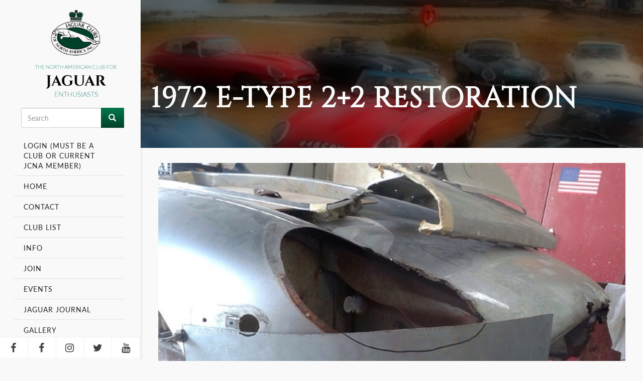

--- FILE ---
content_type: text/html; charset=UTF-8
request_url: https://jcna.com/node/11589
body_size: 5183
content:
<!DOCTYPE html>
<html  lang="en" dir="ltr">
  <head><meta http-equiv="Content-Type" content="text/html; charset=utf-8">
    <meta charset="utf-8" />
<link rel="canonical" href="https://jcna.com/node/11589" />
<meta name="description" content="1972 E-type 2+2 restoration -11589 : I suspect some of the rust started after the trip to th 2006 AGM in Seattle and some of the snow / salt encountered alongside th way... New bonnet balance, new floors, etc...Body work is being done by a Prestige Auto Paint in Dania which came highly recommended by an Alfa/Ferrari owner." />
<meta name="Generator" content="Drupal 10 (https://www.drupal.org)" />
<meta name="MobileOptimized" content="width" />
<meta name="HandheldFriendly" content="true" />
<meta name="viewport" content="width=device-width, initial-scale=1.0" />
<link rel="icon" href="/themes/custom/bootstrap_jcna/favicon.ico" type="image/vnd.microsoft.icon" />

    <title>1972 E-type 2+2 restoration -11589 | Jaguar Clubs of North America</title>
    
    <link rel="stylesheet" media="all" href="/core/modules/system/css/components/align.module.css?t61hms" />
<link rel="stylesheet" media="all" href="/core/modules/system/css/components/fieldgroup.module.css?t61hms" />
<link rel="stylesheet" media="all" href="/core/modules/system/css/components/container-inline.module.css?t61hms" />
<link rel="stylesheet" media="all" href="/core/modules/system/css/components/clearfix.module.css?t61hms" />
<link rel="stylesheet" media="all" href="/core/modules/system/css/components/details.module.css?t61hms" />
<link rel="stylesheet" media="all" href="/core/modules/system/css/components/hidden.module.css?t61hms" />
<link rel="stylesheet" media="all" href="/core/modules/system/css/components/item-list.module.css?t61hms" />
<link rel="stylesheet" media="all" href="/core/modules/system/css/components/js.module.css?t61hms" />
<link rel="stylesheet" media="all" href="/core/modules/system/css/components/nowrap.module.css?t61hms" />
<link rel="stylesheet" media="all" href="/core/modules/system/css/components/position-container.module.css?t61hms" />
<link rel="stylesheet" media="all" href="/core/modules/system/css/components/progress.module.css?t61hms" />
<link rel="stylesheet" media="all" href="/core/modules/system/css/components/reset-appearance.module.css?t61hms" />
<link rel="stylesheet" media="all" href="/core/modules/system/css/components/resize.module.css?t61hms" />
<link rel="stylesheet" media="all" href="/core/modules/system/css/components/sticky-header.module.css?t61hms" />
<link rel="stylesheet" media="all" href="/core/modules/system/css/components/system-status-counter.css?t61hms" />
<link rel="stylesheet" media="all" href="/core/modules/system/css/components/system-status-report-counters.css?t61hms" />
<link rel="stylesheet" media="all" href="/core/modules/system/css/components/system-status-report-general-info.css?t61hms" />
<link rel="stylesheet" media="all" href="/core/modules/system/css/components/tablesort.module.css?t61hms" />
<link rel="stylesheet" media="all" href="/core/modules/system/css/components/tree-child.module.css?t61hms" />
<link rel="stylesheet" media="all" href="/modules/contrib/responsive_table_filter/css/responsive-table-filter.css?t61hms" />
<link rel="stylesheet" media="all" href="/core/modules/views/css/views.module.css?t61hms" />
<link rel="stylesheet" media="all" href="/modules/contrib/ultimenu/css/ultimenu.css?t61hms" />
<link rel="stylesheet" media="all" href="/modules/contrib/ultimenu/css/components/ultimenu.offcanvas.css?t61hms" />
<link rel="stylesheet" media="all" href="/modules/contrib/ultimenu/css/theme/ultimenu--dark.css?t61hms" />
<link rel="stylesheet" media="all" href="/modules/contrib/ultimenu/css/ultimenu.extras.css?t61hms" />
<link rel="stylesheet" media="all" href="/modules/contrib/ultimenu/css/components/ultimenu.hamburger.css?t61hms" />
<link rel="stylesheet" media="all" href="/modules/contrib/ultimenu/css/components/ultimenu.offcanvas.scalein.css?t61hms" />
<link rel="stylesheet" media="all" href="/themes/custom/bootstrap_jcna/css/style.css?t61hms" />
<link rel="stylesheet" media="all" href="/themes/custom/bootstrap_jcna/css/lightslider.css?t61hms" />
<link rel="stylesheet" media="all" href="/themes/custom/bootstrap_jcna/css/flexslider.css?t61hms" />

    
    <link rel="stylesheet" href="https://use.typekit.net/eia2qok.css">
    <link href="https://fonts.googleapis.com/css?family=Cinzel&display=swap" rel="stylesheet">
<link rel="stylesheet" href="https://cdnjs.cloudflare.com/ajax/libs/font-awesome/4.7.0/css/font-awesome.min.css">
  </head>
  <body class="is-ultimenu-canvas is-ultimenu-canvas--hover path-node page-node-type-forum-gallery has-glyphicons path-node-11589">
    <a href="#main-content" class="visually-hidden focusable skip-link">
      Skip to main content
    </a>
    
      <div class="dialog-off-canvas-main-canvas" data-off-canvas-main-canvas>
    <div class="not-front ">
<div id="wrapper">
    
<aside id="aside-nav">
    <div id="main-aside-navigation">
        <div class="main-nav-wrapper">
            <div class="close-aside-nav"><i class="nc-icon-outline ui-1_simple-remove"></i></div>
            <div id="aside-logo" class="section clearfix">
				  <div class="region region-logo">
          <a class="logo navbar-btn pull-left" href="/" title="Home" rel="home">
      <img src="/sites/default/files/logo-desktop.png" alt="Home" />
    </a>
      
  </div>

			</div>
			<div id="search-region" class="section clearfix">
				  <div class="region region-search">
    <div class="search-block-form block block-search block-search-form-block" data-drupal-selector="search-block-form" id="block-searchform" role="search">
  
    
      <form action="/search/node" method="get" id="search-block-form" accept-charset="UTF-8">
  <div class="form-item js-form-item form-type-search js-form-type-search form-item-keys js-form-item-keys form-no-label form-group">
      <label for="edit-keys" class="control-label sr-only">Search</label>
  
  
  <div class="input-group"><input title="Enter the terms you wish to search for." data-drupal-selector="edit-keys" class="form-search form-control" placeholder="Search" type="search" id="edit-keys" name="keys" value="" size="15" maxlength="128" data-toggle="tooltip" /><span class="input-group-btn"><button type="submit" value="Search" class="button js-form-submit form-submit btn-primary btn icon-only" name=""><span class="sr-only">Search</span><span class="icon glyphicon glyphicon-search" aria-hidden="true"></span></button></span></div>

  
  
  </div>
<div class="form-actions form-group js-form-wrapper form-wrapper" data-drupal-selector="edit-actions" id="edit-actions"></div>

</form>

  </div>

  </div>

			</div>
			
            <nav id="main-aside-menu" class="section clearfix">
			  <div class="region region-navigation">
    <nav role="navigation" aria-labelledby="block-mainnavigation-menu" id="block-mainnavigation" class="main-menu-block">
            <h2 class="sr-only" id="block-mainnavigation-menu">Main navigation</h2>

      
      <ul class="menu menu--main nav navbar-nav">
                      <li class="first">
                                        <a href="/user/login" data-drupal-link-system-path="user/login">Login (Must be a Club or Current JCNA Member)</a>
              </li>
                      <li>
                                        <a href="/" data-drupal-link-system-path="&lt;front&gt;">Home</a>
              </li>
                      <li>
                                        <a href="/contact" data-drupal-link-system-path="node/11178">Contact</a>
              </li>
                      <li>
                                        <a href="/affiliate-club-list" data-drupal-link-system-path="node/61">Club List</a>
              </li>
                      <li class="expanded dropdown">
                                                                    <a href="/librarylist" class="dropdown-toggle" data-toggle="dropdown" data-drupal-link-system-path="node/11130">Info <span class="caret"></span></a>
                        <ul class="dropdown-menu">
                      <li class="first">
                                        <a href="/librarylist" data-drupal-link-system-path="node/11130">Library</a>
              </li>
                      <li>
                                        <a href="/jaguar-journal-information" data-drupal-link-system-path="node/46">Jaguar Journal</a>
              </li>
                      <li class="last">
                                        <a href="/technical-originality-library" data-drupal-link-system-path="node/11131">Technical &amp; Originality</a>
              </li>
        </ul>
  
              </li>
                      <li>
                                        <a href="/join-a-jaguar-club" data-drupal-link-system-path="node/11320">Join</a>
              </li>
                      <li class="expanded dropdown">
                                                                    <a href="/all-upcoming-events" class="dropdown-toggle" data-toggle="dropdown" data-drupal-link-system-path="all-upcoming-events">Events <span class="caret"></span></a>
                        <ul class="dropdown-menu">
                      <li class="first">
                                        <a href="/rally" data-drupal-link-system-path="node/2424">Rally</a>
              </li>
                      <li>
                                        <a href="/concours" data-drupal-link-system-path="node/2425">Concours</a>
              </li>
                      <li>
                                        <a href="/slalom" data-drupal-link-system-path="node/2426">Slalom</a>
              </li>
                      <li>
                                        <a href="/all-upcoming-events" data-drupal-link-system-path="all-upcoming-events">Calendar</a>
              </li>
                      <li>
                                        <a href="/annual-general-meetings" data-drupal-link-system-path="annual-general-meetings">Annual General Meetings</a>
              </li>
                      <li class="last">
                                        <a href="/international-jaguar-festival" data-drupal-link-system-path="international-jaguar-festival">International Jaguar Festival</a>
              </li>
        </ul>
  
              </li>
                      <li>
                                        <a href="/jaguar-journal-information" data-drupal-link-system-path="node/46">Jaguar Journal</a>
              </li>
                      <li>
                                        <a href="/car-event-galleries" data-drupal-link-system-path="car-event-galleries">Gallery</a>
              </li>
                      <li>
                                        <a href="/gallery" data-drupal-link-system-path="gallery">Club Gallery</a>
              </li>
                      <li class="expanded dropdown">
                                                                    <a href="/communication-resources" class="dropdown-toggle" data-toggle="dropdown" data-drupal-link-system-path="node/11153">Membership <span class="caret"></span></a>
                        <ul class="dropdown-menu">
                      <li class="first">
                                        <a href="/communication-resources" data-drupal-link-system-path="node/11153">Communication Resources</a>
              </li>
                      <li>
                                        <a href="/initial-new-member-welcomeclub-introduction-resources" data-drupal-link-system-path="node/11154">Initial New Member Welcome/Club Introduction Resources</a>
              </li>
                      <li>
                                        <a href="/local-club-meetings-resources" data-drupal-link-system-path="node/11155">Local Club Meetings Resources</a>
              </li>
                      <li>
                                        <a href="/member-participation-resources" data-drupal-link-system-path="node/11156">Member Participation Resources</a>
              </li>
                      <li>
                                        <a href="/new-club-roadmap-process" data-drupal-link-system-path="node/11157">New Club Roadmap Process</a>
              </li>
                      <li>
                                        <a href="/new-member-process" data-drupal-link-system-path="node/11158">New Member Process</a>
              </li>
                      <li>
                                        <a href="/organizational-tools-resources" data-drupal-link-system-path="node/11159">Organizational Tools Resources</a>
              </li>
                      <li>
                                        <a href="/recruitment-resources" data-drupal-link-system-path="node/11161">Recruitment Resources</a>
              </li>
                      <li>
                                        <a href="/renewalretention-resources" data-drupal-link-system-path="node/11160">Renewal/Retention Resources</a>
              </li>
                      <li class="last">
                                        <a href="/youth-initiatives-resources" data-drupal-link-system-path="node/11162">Youth Initiatives Resources</a>
              </li>
        </ul>
  
              </li>
                      <li>
                                        <a href="/jcna-special-awards" data-drupal-link-system-path="node/47">Awards</a>
              </li>
                      <li>
                                        <a href="/forum" data-drupal-link-system-path="forum">Forums</a>
              </li>
                      <li>
                                        <a href="/classified" data-drupal-link-system-path="node/11">Classifieds</a>
              </li>
                      <li>
                                        <a href="/tool-loan" data-drupal-link-system-path="node/11163">Tool Loan</a>
              </li>
                      <li class="last">
                                        <a href="/club-service-help" data-drupal-link-system-path="node/11172">Help</a>
              </li>
        </ul>
  

  </nav>

  </div>

			</nav>
            <footer>
            	<a href="https://www.facebook.com/jaguarclubs.na" target="_blank" class="facebook"> <span><i class="fa fa-facebook"></i></span> </a>
            	<a href="https://www.facebook.com/groups/jcnamembers" target="_blank" class="facebook"> <span><i class="fa fa-facebook"></i></span> </a>
                <a href="https://www.instagram.com/jaguarclubsofnorthamerica/" target="_blank" class="instagram"> <span><i class="fa fa-instagram"></i></span> </a>
                <a href="https://twitter.com/home" target="_blank" class="twitter"> <span><i class="fa fa-twitter"></i></span> </a>
                <a href="https://www.youtube.com/channel/UCx9fFLG4NJXD-iBzSxvKj_Q" target="_blank" class="youtube"> <span><i class="fa fa-youtube"></i></span> </a>
            </footer>
        </div>
    </div>
</aside>

<header id="mobile-header">
    <div id="aside-logo" class="section clearfix">
          <div class="region region-logo">
          <a class="logo navbar-btn " href="/" title="Home" rel="home">
      <img src="/themes/custom/bootstrap_jcna/images/logo-white-text-mobile-new.png" alt="Home">
    </a>
      
  </div>
    </div>
    <nav id="main-aside-menu" class="section clearfix">
          <div class="region region-navigation-mobile">
    <section id="block-ultimenumainnavigation" class="block block-ultimenu block-ultimenu-blockultimenu-main clearfix">
  
    

      <ul id="ultimenu-main" data-ultimenu="main" class="ultimenu ultimenu--hover ultimenu--main ultimenu--htb ultimenu--horizontal ultimenu--dark"><li class="ultimenu__item uitem"><a href="/user/login" data-drupal-link-system-path="user/login" class="ultimenu__link">Login (Must be a Club or Current JCNA Member)</a></li><li class="ultimenu__item uitem"><a href="/" data-drupal-link-system-path="&lt;front&gt;" class="ultimenu__link">Home</a></li><li class="ultimenu__item uitem"><a href="/contact" data-drupal-link-system-path="node/11178" class="ultimenu__link">Contact</a></li><li class="ultimenu__item uitem"><a href="/affiliate-club-list" data-drupal-link-system-path="node/61" class="ultimenu__link">Club List</a></li><li class="ultimenu__item uitem"><a href="/librarylist" data-drupal-link-system-path="node/11130" class="ultimenu__link">Info</a></li><li class="ultimenu__item uitem"><a href="/join-a-jaguar-club" data-drupal-link-system-path="node/11320" class="ultimenu__link">Join</a></li><li class="ultimenu__item uitem has-ultimenu"><a href="/all-upcoming-events" data-drupal-link-system-path="all-upcoming-events" class="ultimenu__link">Events<span class="caret" aria-hidden="true"></span></a><section class="ultimenu__flyout is-htb">
              <div class="ultimenu__region region region-ultimenu-main-events">
    <div class="ultimenusub ultimenusub--main-events form-group">
      <ul class="menu menu--main nav navbar-nav">
                      <li class="first">
                                        <a href="/rally" data-drupal-link-system-path="node/2424">Rally</a>
              </li>
                      <li>
                                        <a href="/concours" data-drupal-link-system-path="node/2425">Concours</a>
              </li>
                      <li>
                                        <a href="/slalom" data-drupal-link-system-path="node/2426">Slalom</a>
              </li>
                      <li>
                                        <a href="/all-upcoming-events" data-drupal-link-system-path="all-upcoming-events">Calendar</a>
              </li>
                      <li>
                                        <a href="/annual-general-meetings" data-drupal-link-system-path="annual-general-meetings">Annual General Meetings</a>
              </li>
                      <li class="last">
                                        <a href="/international-jaguar-festival" data-drupal-link-system-path="international-jaguar-festival">International Jaguar Festival</a>
              </li>
        </ul>
  
</div>

  </div>

          </section></li><li class="ultimenu__item uitem"><a href="/jaguar-journal-information" data-drupal-link-system-path="node/46" class="ultimenu__link">Jaguar Journal</a></li><li class="ultimenu__item uitem"><a href="/car-event-galleries" data-drupal-link-system-path="car-event-galleries" class="ultimenu__link">Gallery</a></li><li class="ultimenu__item uitem"><a href="/gallery" data-drupal-link-system-path="gallery" class="ultimenu__link">Club Gallery</a></li><li class="ultimenu__item uitem"><a href="/communication-resources" data-drupal-link-system-path="node/11153" class="ultimenu__link">Membership</a></li><li class="ultimenu__item uitem"><a href="/jcna-special-awards" data-drupal-link-system-path="node/47" class="ultimenu__link">Awards</a></li><li class="ultimenu__item uitem"><a href="/forum" data-drupal-link-system-path="forum" class="ultimenu__link">Forums</a></li><li class="ultimenu__item uitem"><a href="/classified" data-drupal-link-system-path="node/11" class="ultimenu__link">Classifieds</a></li><li class="ultimenu__item uitem"><a href="/tool-loan" data-drupal-link-system-path="node/11163" class="ultimenu__link">Tool Loan</a></li><li class="ultimenu__item uitem"><a href="/club-service-help" data-drupal-link-system-path="node/11172" class="ultimenu__link">Help</a></li></ul><button data-ultimenu-button="#ultimenu-main" class="button button--ultimenu"
        aria-label="Menu" value="Menu"><span class="bars">Menu</span></button>
  </section>


  </div>

    </nav>
</header>



  <div id="after-header" class="clearfix">
    <div class="after-header-inner">
          <div class="region region-after-header">
    <section class="views-element-container block block-views block-views-blockinner-page-banner-block-1 clearfix" id="block-views-block-inner-page-banner-block-1">
  
    

      <div class="form-group"><div class="view view-inner-page-banner view-id-inner_page_banner view-display-id-block_1 js-view-dom-id-8e0c1f67ce8810caf5cd0fa9ac28462cb6b5d04b03a973e53bf3c21f47c3a418">
  
    
      
      <div class="view-content">
      

     
  <div class="views-row">
    <div class="views-row-inner odd "><div class="views-field views-field-nothing"><span class="field-content"><div class="banner-inner">
<div class="banner-image">  <img src="/sites/default/files/default_images/slider_0.png" alt="" typeof="Image" class="img-responsive"></div>
<div class="banner-txt-wrap">
<h1>1972 E-type 2+2 restoration</h1>

<p></p>
</div>
</div></span></div></div>
  </div>

    </div>
  
          </div>
</div>

  </section>


  </div>

    </div>
  </div>


  <div role="main" id="main-section" class="main-container  js-quickedit-main-content">
      <div id="main-section-inner">
        <div id="region-content-inner" class="section clearfix">
            <div class="region-content-wrap section clearfix">
            
                  <section>

                                      <div class="highlighted">  <div class="region region-highlighted">
    <div data-drupal-messages-fallback class="hidden"></div>

  </div>
</div>
                  
                
                          <a id="main-content"></a>
            <div class="region region-content">
      
<article data-history-node-id="11589" role="article" class="forum-gallery full clearfix">

  
    

  
  <div class="content">
          
            <div class="field field--name-field-gallery-image field--type-image field--label-hidden field--item">  <img loading="lazy" src="/sites/default/files/4092360941.jpg" width="768" height="576" alt="1972 E-type 2+2 restoration" title="1972 E-type 2+2 restoration" class="img-responsive" />

</div>
      
            <div class="field field--name-body field--type-text-with-summary field--label-hidden field--item"><p>I suspect some of the rust started after the trip to th 2006 AGM in Seattle and some of the snow / salt encountered alongside th way... New bonnet balance, new floors, etc...</p><p>Body work is being done by a Prestige Auto Paint in Dania which came highly recommended by an Alfa/Ferrari owner.</p>
</div>
      
      </div>

</article>


  </div>

              </section>

                  </div>
    </div>
    </div>
    </div>
  



      <footer class="footer " role="contentinfo">
      <div class="footer-inner section clearfix">
     
     
            <div class="region region-footer">
    <section id="block-footercopyright" class="block block-block-content block-block-contentc20c3793-a1d0-4e4f-8a21-3e14385db666 clearfix">
  
    

      
            <div class="field field--name-body field--type-text-with-summary field--label-hidden field--item"><p>Jaguar Clubs of North America © 2026. All Rights Reserved.</p>
<p>Website Design by Sitewired.com</p></div>
      
  </section>


  </div>

      
      </div>
    </footer>
  
</div>

</div>

  </div>

    
    <script type="application/json" data-drupal-selector="drupal-settings-json">{"path":{"baseUrl":"\/","scriptPath":null,"pathPrefix":"","currentPath":"node\/11589","currentPathIsAdmin":false,"isFront":false,"currentLanguage":"en"},"pluralDelimiter":"\u0003","suppressDeprecationErrors":true,"bootstrap":{"forms_has_error_value_toggle":1,"modal_animation":1,"modal_backdrop":"true","modal_focus_input":1,"modal_keyboard":1,"modal_select_text":1,"modal_show":1,"modal_size":"","popover_enabled":1,"popover_animation":1,"popover_auto_close":1,"popover_container":"body","popover_content":"","popover_delay":"0","popover_html":0,"popover_placement":"right","popover_selector":"","popover_title":"","popover_trigger":"click","tooltip_enabled":1,"tooltip_animation":1,"tooltip_container":"body","tooltip_delay":"0","tooltip_html":0,"tooltip_placement":"auto left","tooltip_selector":"","tooltip_trigger":"hover"},"ultimenu":{"canvasOff":"#header","canvasOn":"#main-wrapper, .featured-top, .site-footer"},"ajaxTrustedUrl":{"\/search\/node":true},"user":{"uid":0,"permissionsHash":"0498fd1616561eebb075ac15a417f94c832e159e21d3cdcc27dfb8e799507677"}}</script>
<script src="/core/assets/vendor/jquery/jquery.min.js?v=3.6.3"></script>
<script src="/core/assets/vendor/underscore/underscore-min.js?v=1.13.6"></script>
<script src="/core/assets/vendor/once/once.min.js?v=1.0.1"></script>
<script src="/core/misc/drupalSettingsLoader.js?v=10.0.9"></script>
<script src="/core/misc/drupal.js?v=10.0.9"></script>
<script src="/core/misc/drupal.init.js?v=10.0.9"></script>
<script src="/themes/custom/bootstrap_jcna/bootstrap/assets/javascripts/bootstrap/affix.js?t61hms"></script>
<script src="/themes/custom/bootstrap_jcna/bootstrap/assets/javascripts/bootstrap/alert.js?t61hms"></script>
<script src="/themes/custom/bootstrap_jcna/bootstrap/assets/javascripts/bootstrap/button.js?t61hms"></script>
<script src="/themes/custom/bootstrap_jcna/bootstrap/assets/javascripts/bootstrap/carousel.js?t61hms"></script>
<script src="/themes/custom/bootstrap_jcna/bootstrap/assets/javascripts/bootstrap/collapse.js?t61hms"></script>
<script src="/themes/custom/bootstrap_jcna/bootstrap/assets/javascripts/bootstrap/dropdown.js?t61hms"></script>
<script src="/themes/custom/bootstrap_jcna/bootstrap/assets/javascripts/bootstrap/modal.js?t61hms"></script>
<script src="/themes/custom/bootstrap_jcna/bootstrap/assets/javascripts/bootstrap/tooltip.js?t61hms"></script>
<script src="/themes/custom/bootstrap_jcna/bootstrap/assets/javascripts/bootstrap/popover.js?t61hms"></script>
<script src="/themes/custom/bootstrap_jcna/bootstrap/assets/javascripts/bootstrap/scrollspy.js?t61hms"></script>
<script src="/themes/custom/bootstrap_jcna/bootstrap/assets/javascripts/bootstrap/tab.js?t61hms"></script>
<script src="/themes/custom/bootstrap_jcna/bootstrap/assets/javascripts/bootstrap/transition.js?t61hms"></script>
<script src="/themes/custom/bootstrap_jcna/js/lightslider.js?t61hms"></script>
<script src="/themes/custom/bootstrap_jcna/js/base.js?t61hms"></script>
<script src="/themes/custom/bootstrap_jcna/js/jquery.flexslider.js?t61hms"></script>
<script src="/themes/contrib/bootstrap/js/drupal.bootstrap.js?t61hms"></script>
<script src="/themes/contrib/bootstrap/js/attributes.js?t61hms"></script>
<script src="/themes/contrib/bootstrap/js/theme.js?t61hms"></script>
<script src="/themes/contrib/bootstrap/js/popover.js?t61hms"></script>
<script src="/themes/contrib/bootstrap/js/tooltip.js?t61hms"></script>
<script src="/modules/contrib/ultimenu/js/ultimenu.base.min.js?v=10.0.9"></script>
<script src="/modules/contrib/ultimenu/js/ultimenu.min.js?v=10.0.9"></script>

  </body>
</html>


--- FILE ---
content_type: application/javascript
request_url: https://jcna.com/themes/custom/bootstrap_jcna/js/base.js?t61hms
body_size: 977
content:
(function ($, Drupal) {
   
 
 $('#lightSlider').lightSlider({
    gallery: true,
    item: 1,
    loop: true,
    slideMargin: 0,
    thumbItem: 4
});


$(".left-close a").click(function() {
    $('#block-floatingblock').addClass('hide-floating-block');
});
/*$('.dropdown').on('show.bs.dropdown', function() {
    $(this).find('.dropdown-menu').first().stop(true, true).slideDown();
  });

  // Add slideUp animation to Bootstrap dropdown when collapsing.
  $('.dropdown').on('hide.bs.dropdown', function() {
    $(this).find('.dropdown-menu').first().stop(true, true).slideUp();
  });*/
  
  $('.dropdown > .dropdown-toggle').click(function() {
      $(this).parent().find('.dropdown-menu').first().slideToggle();
  });
  /*$('.dropdown > .dropdown-toggle').click(function() {
      $(this).parent().find('.dropdown-menu').first().stop(true, true).slideUp();
  });*/
  
  $('.button--ultimenu').click(function() {
        /*$('#mobile').slideToggle(500);*/
        $('.block-ultimenu').toggleClass('active');
        $('.block-ultimenu').slideToggle(500);
        /*$('#mobile').slideDown(500);*/
        
    });
    

  $(window).scroll(function(){
    if ($(window).scrollTop() >= 700) {
        $('#block-floatingblock').addClass('green-scroll');
        
    }
    else {
        $('#block-floatingblock').removeClass('green-scroll');
        
    }
    

    

});

  
Drupal.behaviors.flexsliderKenBurns = {
    attach: function (context, settings) {
      var $div = $(".slides li");
      var observer = new MutationObserver(function(mutations) {
        mutations.forEach(function(mutation) {
          if (mutation.attributeName === "class") {
            var attributeValue = $(mutation.target).prop(mutation.attributeName);
            if (attributeValue == 'flex-active-slide') {
              var effectIntensity = 30; // enter as percent, e.g. 30 = 30%;
              var minEffectDuration = 5; // enter as seconds, e.g. 5 = 5 seconds;
              var maxEffectDuration = 10; // enter as seconds, e.g. 10 = 10 seconds;
              var slideScale = (Math.random() * effectIntensity/100) + 1;
              var slideScaleRel = (slideScale - 1) / 4;
              $(mutation.target).find('img').css({
                  transitionDuration:  (Math.random() * (maxEffectDuration - minEffectDuration) * 1000) + (minEffectDuration * 1000) + 'ms',
                  transform: 'scale3d(' + slideScale + ', ' + slideScale + ', 1) translate3d(' + $(mutation.target).width() * slideScaleRel * (((Math.random() > 0.5) * -2) + 1) + 'px, ' + $(mutation.target).height() * slideScaleRel * (((Math.random() > 0.5) * -2) + 1) + 'px, 0px)'
              });
            }
          }
        });
      });
      $div.each(function() {
        $this = $(this);
        observer.observe($this[0], {
          attributes: true
        });
      });
    }
  };



})(jQuery, Drupal);

